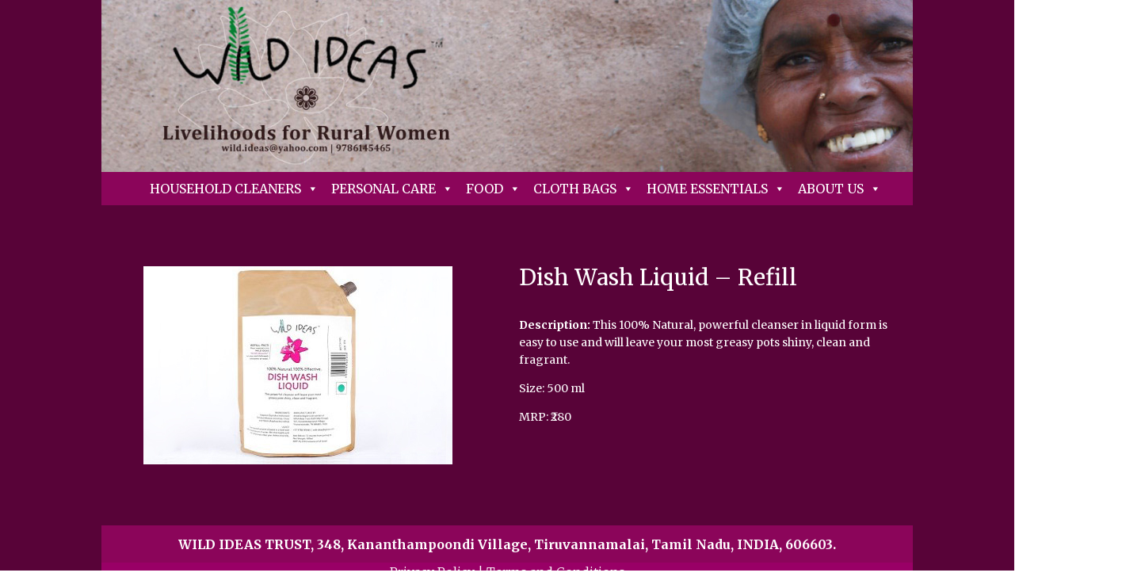

--- FILE ---
content_type: text/html; charset=UTF-8
request_url: https://wildideas.in/household-cleaners/liquid-dish-wash-refill/
body_size: 7868
content:
<!DOCTYPE html>
<html lang="en-US">
<head>
	<meta charset="UTF-8" />
<meta http-equiv="X-UA-Compatible" content="IE=edge">
	<link rel="pingback" href="https://wildideas.in/xmlrpc.php" />

	<script type="text/javascript">
		document.documentElement.className = 'js';
	</script>
	
	<script>var et_site_url='https://wildideas.in';var et_post_id='651';function et_core_page_resource_fallback(a,b){"undefined"===typeof b&&(b=a.sheet.cssRules&&0===a.sheet.cssRules.length);b&&(a.onerror=null,a.onload=null,a.href?a.href=et_site_url+"/?et_core_page_resource="+a.id+et_post_id:a.src&&(a.src=et_site_url+"/?et_core_page_resource="+a.id+et_post_id))}
</script><title>Dish Wash Liquid  &#8211; Refill | Wild Ideas</title>
<link rel='dns-prefetch' href='//fonts.googleapis.com' />
<link rel='dns-prefetch' href='//s.w.org' />
<link rel="alternate" type="application/rss+xml" title="Wild Ideas &raquo; Feed" href="https://wildideas.in/feed/" />
<link rel="alternate" type="application/rss+xml" title="Wild Ideas &raquo; Comments Feed" href="https://wildideas.in/comments/feed/" />
<link rel="alternate" type="application/rss+xml" title="Wild Ideas &raquo; Dish Wash Liquid  &#8211; Refill Comments Feed" href="https://wildideas.in/household-cleaners/liquid-dish-wash-refill/feed/" />
		<script type="text/javascript">
			window._wpemojiSettings = {"baseUrl":"https:\/\/s.w.org\/images\/core\/emoji\/13.0.0\/72x72\/","ext":".png","svgUrl":"https:\/\/s.w.org\/images\/core\/emoji\/13.0.0\/svg\/","svgExt":".svg","source":{"concatemoji":"https:\/\/wildideas.in\/wp-includes\/js\/wp-emoji-release.min.js?ver=5.5.9"}};
			!function(e,a,t){var n,r,o,i=a.createElement("canvas"),p=i.getContext&&i.getContext("2d");function s(e,t){var a=String.fromCharCode;p.clearRect(0,0,i.width,i.height),p.fillText(a.apply(this,e),0,0);e=i.toDataURL();return p.clearRect(0,0,i.width,i.height),p.fillText(a.apply(this,t),0,0),e===i.toDataURL()}function c(e){var t=a.createElement("script");t.src=e,t.defer=t.type="text/javascript",a.getElementsByTagName("head")[0].appendChild(t)}for(o=Array("flag","emoji"),t.supports={everything:!0,everythingExceptFlag:!0},r=0;r<o.length;r++)t.supports[o[r]]=function(e){if(!p||!p.fillText)return!1;switch(p.textBaseline="top",p.font="600 32px Arial",e){case"flag":return s([127987,65039,8205,9895,65039],[127987,65039,8203,9895,65039])?!1:!s([55356,56826,55356,56819],[55356,56826,8203,55356,56819])&&!s([55356,57332,56128,56423,56128,56418,56128,56421,56128,56430,56128,56423,56128,56447],[55356,57332,8203,56128,56423,8203,56128,56418,8203,56128,56421,8203,56128,56430,8203,56128,56423,8203,56128,56447]);case"emoji":return!s([55357,56424,8205,55356,57212],[55357,56424,8203,55356,57212])}return!1}(o[r]),t.supports.everything=t.supports.everything&&t.supports[o[r]],"flag"!==o[r]&&(t.supports.everythingExceptFlag=t.supports.everythingExceptFlag&&t.supports[o[r]]);t.supports.everythingExceptFlag=t.supports.everythingExceptFlag&&!t.supports.flag,t.DOMReady=!1,t.readyCallback=function(){t.DOMReady=!0},t.supports.everything||(n=function(){t.readyCallback()},a.addEventListener?(a.addEventListener("DOMContentLoaded",n,!1),e.addEventListener("load",n,!1)):(e.attachEvent("onload",n),a.attachEvent("onreadystatechange",function(){"complete"===a.readyState&&t.readyCallback()})),(n=t.source||{}).concatemoji?c(n.concatemoji):n.wpemoji&&n.twemoji&&(c(n.twemoji),c(n.wpemoji)))}(window,document,window._wpemojiSettings);
		</script>
		<meta content="Divi v.4.6.6" name="generator"/><style type="text/css">
img.wp-smiley,
img.emoji {
	display: inline !important;
	border: none !important;
	box-shadow: none !important;
	height: 1em !important;
	width: 1em !important;
	margin: 0 .07em !important;
	vertical-align: -0.1em !important;
	background: none !important;
	padding: 0 !important;
}
</style>
	<link rel='stylesheet' id='wp-block-library-css'  href='https://wildideas.in/wp-includes/css/dist/block-library/style.min.css?ver=5.5.9' type='text/css' media='all' />
<link rel='stylesheet' id='wtfdivi-user-css-css'  href='https://wildideas.in/wp-content/uploads/wtfdivi/wp_head.css?ver=1596910628' type='text/css' media='all' />
<link rel='stylesheet' id='et_pb_dmb_breadcrumbs-css-css'  href='https://wildideas.in/wp-content/plugins/divi-module-breadcrumbs/style.css?ver=5.5.9' type='text/css' media='all' />
<link rel='stylesheet' id='megamenu-css'  href='https://wildideas.in/wp-content/uploads/maxmegamenu/style.css?ver=ee21cb' type='text/css' media='all' />
<link rel='stylesheet' id='dashicons-css'  href='https://wildideas.in/wp-includes/css/dashicons.min.css?ver=5.5.9' type='text/css' media='all' />
<link rel='stylesheet' id='megamenu-genericons-css'  href='https://wildideas.in/wp-content/plugins/megamenu-pro/icons/genericons/genericons/genericons.css?ver=2.1.3' type='text/css' media='all' />
<link rel='stylesheet' id='megamenu-fontawesome-css'  href='https://wildideas.in/wp-content/plugins/megamenu-pro/icons/fontawesome/css/font-awesome.min.css?ver=2.1.3' type='text/css' media='all' />
<link rel='stylesheet' id='megamenu-fontawesome5-css'  href='https://wildideas.in/wp-content/plugins/megamenu-pro/icons/fontawesome5/css/all.min.css?ver=2.1.3' type='text/css' media='all' />
<link rel='stylesheet' id='divi-style-css'  href='https://wildideas.in/wp-content/themes/Divi/style.css?ver=4.6.6' type='text/css' media='all' />
<link rel='stylesheet' id='et-builder-googlefonts-cached-css'  href='https://fonts.googleapis.com/css?family=Merriweather:300,300italic,regular,italic,700,700italic,900,900italic&#038;subset=latin,latin-ext&#038;display=swap' type='text/css' media='all' />
<script type='text/javascript' src='https://wildideas.in/wp-includes/js/jquery/jquery.js?ver=1.12.4-wp' id='jquery-core-js'></script>
<script type='text/javascript' src='https://wildideas.in/wp-content/themes/Divi/core/admin/js/es6-promise.auto.min.js?ver=5.5.9' id='es6-promise-js'></script>
<script type='text/javascript' id='et-core-api-spam-recaptcha-js-extra'>
/* <![CDATA[ */
var et_core_api_spam_recaptcha = {"site_key":"","page_action":{"action":"liquid_dish_wash_refill"}};
/* ]]> */
</script>
<script type='text/javascript' src='https://wildideas.in/wp-content/themes/Divi/core/admin/js/recaptcha.js?ver=5.5.9' id='et-core-api-spam-recaptcha-js'></script>
<link rel="https://api.w.org/" href="https://wildideas.in/wp-json/" /><link rel="alternate" type="application/json" href="https://wildideas.in/wp-json/wp/v2/posts/651" /><link rel="EditURI" type="application/rsd+xml" title="RSD" href="https://wildideas.in/xmlrpc.php?rsd" />
<link rel="wlwmanifest" type="application/wlwmanifest+xml" href="https://wildideas.in/wp-includes/wlwmanifest.xml" /> 
<link rel='prev' title='Bathroom Cleaner &#8211; Big' href='https://wildideas.in/household-cleaners/liquid-bathroom-cleaner-big/' />
<link rel='next' title='Floor Cleaner' href='https://wildideas.in/household-cleaners/liquid-floor-cleaner/' />
<meta name="generator" content="WordPress 5.5.9" />
<link rel="canonical" href="https://wildideas.in/household-cleaners/liquid-dish-wash-refill/" />
<link rel='shortlink' href='https://wildideas.in/?p=651' />
<link rel="alternate" type="application/json+oembed" href="https://wildideas.in/wp-json/oembed/1.0/embed?url=https%3A%2F%2Fwildideas.in%2Fhousehold-cleaners%2Fliquid-dish-wash-refill%2F" />
<link rel="alternate" type="text/xml+oembed" href="https://wildideas.in/wp-json/oembed/1.0/embed?url=https%3A%2F%2Fwildideas.in%2Fhousehold-cleaners%2Fliquid-dish-wash-refill%2F&#038;format=xml" />
<style>
/* Display the team member icons */
.db_pb_team_member_website_icon:before{content:"\e0e3";}
.db_pb_team_member_email_icon:before{content:"\e010";}
.db_pb_team_member_instagram_icon:before{content:"\e09a";}

/* Fix email icon hidden by Email Address Encoder plugin */
ul.et_pb_member_social_links li > span { 
	display: inline-block !important; 
}
</style>
<style>
@media only screen and (min-width: 981px) {
    .et_pb_module.db_inline_form .et_pb_newsletter_fields > p { 
        flex: auto !important;
    }
    .et_pb_module.db_inline_form .et_pb_newsletter_fields p.et_pb_newsletter_field {
        margin-right: 2%; 
    }
}
</style>
<meta name="viewport" content="width=device-width, initial-scale=1.0, maximum-scale=1.0, user-scalable=0" /><link rel="shortcut icon" href="" /><style type="text/css" id="custom-background-css">
body.custom-background { background-color: #ffffff; }
</style>
	<link rel="stylesheet" id="et-divi-customizer-global-cached-inline-styles" href="https://wildideas.in/wp-content/et-cache/global/et-divi-customizer-global-17667819945737.min.css" onerror="et_core_page_resource_fallback(this, true)" onload="et_core_page_resource_fallback(this)" /><style type="text/css">/** Mega Menu CSS: fs **/</style>
</head>
<body class="post-template-default single single-post postid-651 single-format-standard custom-background et-tb-has-template et-tb-has-header et-tb-has-body et-tb-has-footer dbdb_divi_2_4_up desktop mega-menu-primary-menu et_pb_button_helper_class et_cover_background et_pb_gutter osx et_pb_gutters3 et_divi_theme et-db et_minified_js et_minified_css">
	<div id="page-container">
<div id="et-boc" class="et-boc">
			
		<header class="et-l et-l--header">
			<div class="et_builder_inner_content et_pb_gutters3">
		<div class="et_pb_section et_pb_section_0_tb_header et_section_regular" >
				
				
				
				
					<div class="et_pb_row et_pb_row_0_tb_header">
				<div class="et_pb_column et_pb_column_4_4 et_pb_column_0_tb_header  et_pb_css_mix_blend_mode_passthrough et-last-child">
				
				
				<div class="et_pb_module et_pb_image et_pb_image_0_tb_header et_pb_image_sticky">
				
				
				<a href="https://wildideas.in/"><span class="et_pb_image_wrap "><img loading="lazy" src="https://wildideas.in/wp-content/uploads/2020/07/Banner.jpg" alt="" title="Banner" height="auto" width="auto" srcset="https://wildideas.in/wp-content/uploads/2020/07/Banner.jpg 1180w, https://wildideas.in/wp-content/uploads/2020/07/Banner-980x208.jpg 980w, https://wildideas.in/wp-content/uploads/2020/07/Banner-480x102.jpg 480w" sizes="(min-width: 0px) and (max-width: 480px) 480px, (min-width: 481px) and (max-width: 980px) 980px, (min-width: 981px) 1180px, 100vw" class="wp-image-256" /></span></a>
			</div>
			</div> <!-- .et_pb_column -->
				
				
			</div> <!-- .et_pb_row -->
				
				
			</div> <!-- .et_pb_section --><div class="et_pb_section et_pb_section_1_tb_header et_section_regular" >
				
				
				
				
					<div class="et_pb_row et_pb_row_1_tb_header">
				<div class="et_pb_column et_pb_column_4_4 et_pb_column_1_tb_header  et_pb_css_mix_blend_mode_passthrough et-last-child">
				
				
				<div class="et_pb_module et_pb_code et_pb_code_0_tb_header">
				
				
				<div class="et_pb_code_inner"><div id="mega-menu-wrap-primary-menu" class="mega-menu-wrap"><div class="mega-menu-toggle"><div class="mega-toggle-blocks-left"></div><div class="mega-toggle-blocks-center"></div><div class="mega-toggle-blocks-right"><div class='mega-toggle-block mega-menu-toggle-block mega-toggle-block-1' id='mega-toggle-block-1' tabindex='0'><span class='mega-toggle-label' role='button' aria-expanded='false'><span class='mega-toggle-label-closed'>MENU</span><span class='mega-toggle-label-open'>MENU</span></span></div></div></div><ul id="mega-menu-primary-menu" class="mega-menu max-mega-menu mega-menu-horizontal mega-no-js" data-event="hover_intent" data-effect="fade_up" data-effect-speed="200" data-effect-mobile="disabled" data-effect-speed-mobile="0" data-mobile-force-width="false" data-second-click="go" data-document-click="collapse" data-vertical-behaviour="standard" data-breakpoint="1020" data-unbind="true" data-hover-intent-timeout="300" data-hover-intent-interval="100"><li class='mega-menu-item mega-menu-item-type-taxonomy mega-menu-item-object-category mega-current-post-ancestor mega-current-menu-parent mega-current-post-parent mega-menu-item-has-children mega-align-bottom-left mega-menu-flyout mega-item-align-float-left mega-disable-link mega-menu-item-44' id='mega-menu-item-44'><a class="mega-menu-link" tabindex="0" aria-haspopup="true" aria-expanded="false" role="button">Household Cleaners<span class="mega-indicator"></span></a>
<ul class="mega-sub-menu">
<li class='mega-menu-item mega-menu-item-type-taxonomy mega-menu-item-object-category mega-current-post-ancestor mega-current-menu-parent mega-current-post-parent mega-menu-item-has-children mega-disable-link mega-menu-item-643' id='mega-menu-item-643'><a class="mega-menu-link" tabindex="0" aria-haspopup="true" aria-expanded="false" role="button">Liquids<span class="mega-indicator"></span></a>
	<ul class="mega-sub-menu">
<li class='mega-menu-item mega-menu-item-type-taxonomy mega-menu-item-object-category mega-menu-item-644' id='mega-menu-item-644'><a class="mega-menu-link" href="https://wildideas.in/category/household-cleaners/liquid-solution/bathroom-cleaning-solutions/">Bathroom Cleaner</a></li><li class='mega-menu-item mega-menu-item-type-taxonomy mega-menu-item-object-category mega-current-post-ancestor mega-current-menu-parent mega-current-post-parent mega-menu-item-645' id='mega-menu-item-645'><a class="mega-menu-link" href="https://wildideas.in/category/household-cleaners/liquid-solution/dish-wash-liquid/">Dish Wash Liquid</a></li><li class='mega-menu-item mega-menu-item-type-taxonomy mega-menu-item-object-category mega-menu-item-646' id='mega-menu-item-646'><a class="mega-menu-link" href="https://wildideas.in/category/household-cleaners/liquid-solution/floor-cleaning-solutions/">Floor Cleaner</a></li><li class='mega-menu-item mega-menu-item-type-taxonomy mega-menu-item-object-category mega-menu-item-647' id='mega-menu-item-647'><a class="mega-menu-link" href="https://wildideas.in/category/household-cleaners/liquid-solution/laundry-solutions/">Laundry Liquid</a></li>	</ul>
</li><li class='mega-menu-item mega-menu-item-type-taxonomy mega-menu-item-object-category mega-menu-item-has-children mega-disable-link mega-menu-item-667' id='mega-menu-item-667'><a class="mega-menu-link" tabindex="0" aria-haspopup="true" aria-expanded="false" role="button">Powders<span class="mega-indicator"></span></a>
	<ul class="mega-sub-menu">
<li class='mega-menu-item mega-menu-item-type-taxonomy mega-menu-item-object-category mega-menu-item-668' id='mega-menu-item-668'><a class="mega-menu-link" href="https://wildideas.in/category/household-cleaners/powder/dish-wash-powders/">Dish Wash Powder</a></li><li class='mega-menu-item mega-menu-item-type-taxonomy mega-menu-item-object-category mega-menu-item-669' id='mega-menu-item-669'><a class="mega-menu-link" href="https://wildideas.in/category/household-cleaners/powder/laundry-solutions-powders/">Laundry Powder</a></li>	</ul>
</li><li class='mega-menu-item mega-menu-item-type-taxonomy mega-menu-item-object-category mega-menu-item-has-children mega-disable-link mega-menu-item-691' id='mega-menu-item-691'><a class="mega-menu-link" tabindex="0" aria-haspopup="true" aria-expanded="false" role="button">Bar Soaps<span class="mega-indicator"></span></a>
	<ul class="mega-sub-menu">
<li class='mega-menu-item mega-menu-item-type-taxonomy mega-menu-item-object-category mega-menu-item-692' id='mega-menu-item-692'><a class="mega-menu-link" href="https://wildideas.in/category/household-cleaners/bar-soap/dish-wash-soaps/">Dish Wash Bar</a></li><li class='mega-menu-item mega-menu-item-type-taxonomy mega-menu-item-object-category mega-menu-item-693' id='mega-menu-item-693'><a class="mega-menu-link" href="https://wildideas.in/category/household-cleaners/bar-soap/laundry-solutions-soaps/">Laundry Bar</a></li>	</ul>
</li></ul>
</li><li class='mega-menu-item mega-menu-item-type-taxonomy mega-menu-item-object-category mega-menu-item-has-children mega-align-bottom-left mega-menu-flyout mega-item-align-float-left mega-disable-link mega-menu-item-717' id='mega-menu-item-717'><a class="mega-menu-link" tabindex="0" aria-haspopup="true" aria-expanded="false" role="button">Personal Care<span class="mega-indicator"></span></a>
<ul class="mega-sub-menu">
<li class='mega-menu-item mega-menu-item-type-taxonomy mega-menu-item-object-category mega-menu-item-has-children mega-disable-link mega-menu-item-718' id='mega-menu-item-718'><a class="mega-menu-link" tabindex="0" aria-haspopup="true" aria-expanded="false" role="button">Creams<span class="mega-indicator"></span></a>
	<ul class="mega-sub-menu">
<li class='mega-menu-item mega-menu-item-type-taxonomy mega-menu-item-object-category mega-menu-item-719' id='mega-menu-item-719'><a class="mega-menu-link" href="https://wildideas.in/category/personal-care/creams/balms/">Balms</a></li><li class='mega-menu-item mega-menu-item-type-taxonomy mega-menu-item-object-category mega-menu-item-720' id='mega-menu-item-720'><a class="mega-menu-link" href="https://wildideas.in/category/personal-care/creams/pit-pastes/">Deodorant</a></li>	</ul>
</li><li class='mega-menu-item mega-menu-item-type-taxonomy mega-menu-item-object-category mega-menu-item-has-children mega-disable-link mega-menu-item-721' id='mega-menu-item-721'><a class="mega-menu-link" tabindex="0" aria-haspopup="true" aria-expanded="false" role="button">Eye Care<span class="mega-indicator"></span></a>
	<ul class="mega-sub-menu">
<li class='mega-menu-item mega-menu-item-type-taxonomy mega-menu-item-object-category mega-menu-item-1207' id='mega-menu-item-1207'><a class="mega-menu-link" href="https://wildideas.in/category/personal-care/eye-care/kajal/">Kajal</a></li><li class='mega-menu-item mega-menu-item-type-taxonomy mega-menu-item-object-category mega-menu-item-1403' id='mega-menu-item-1403'><a class="mega-menu-link" href="https://wildideas.in/category/personal-care/eye-care/eye-pillow/">Eye Pillow</a></li>	</ul>
</li><li class='mega-menu-item mega-menu-item-type-taxonomy mega-menu-item-object-category mega-menu-item-has-children mega-disable-link mega-menu-item-722' id='mega-menu-item-722'><a class="mega-menu-link" tabindex="0" aria-haspopup="true" aria-expanded="false" role="button">Liquid Soaps<span class="mega-indicator"></span></a>
	<ul class="mega-sub-menu">
<li class='mega-menu-item mega-menu-item-type-taxonomy mega-menu-item-object-category mega-menu-item-723' id='mega-menu-item-723'><a class="mega-menu-link" href="https://wildideas.in/category/personal-care/liquid-soaps-personal-care/hand-wash-solutions/">Hand Wash Liquid</a></li>	</ul>
</li><li class='mega-menu-item mega-menu-item-type-taxonomy mega-menu-item-object-category mega-menu-item-has-children mega-disable-link mega-menu-item-724' id='mega-menu-item-724'><a class="mega-menu-link" tabindex="0" aria-haspopup="true" aria-expanded="false" role="button">Oils<span class="mega-indicator"></span></a>
	<ul class="mega-sub-menu">
<li class='mega-menu-item mega-menu-item-type-taxonomy mega-menu-item-object-category mega-menu-item-725' id='mega-menu-item-725'><a class="mega-menu-link" href="https://wildideas.in/category/personal-care/oils/hair-oils/">Hair Oils</a></li><li class='mega-menu-item mega-menu-item-type-taxonomy mega-menu-item-object-category mega-menu-item-726' id='mega-menu-item-726'><a class="mega-menu-link" href="https://wildideas.in/category/personal-care/oils/herbal-oils/">Herbal Oils</a></li><li class='mega-menu-item mega-menu-item-type-taxonomy mega-menu-item-object-category mega-menu-item-727' id='mega-menu-item-727'><a class="mega-menu-link" href="https://wildideas.in/category/personal-care/oils/moisturizing-oils/">Moisturizing Oils</a></li>	</ul>
</li><li class='mega-menu-item mega-menu-item-type-taxonomy mega-menu-item-object-category mega-menu-item-has-children mega-disable-link mega-menu-item-728' id='mega-menu-item-728'><a class="mega-menu-link" tabindex="0" aria-haspopup="true" aria-expanded="false" role="button">Herbal Powders<span class="mega-indicator"></span></a>
	<ul class="mega-sub-menu">
<li class='mega-menu-item mega-menu-item-type-taxonomy mega-menu-item-object-category mega-menu-item-729' id='mega-menu-item-729'><a class="mega-menu-link" href="https://wildideas.in/category/personal-care/powders-personal-care/body-powders/">Body Wash Powders</a></li><li class='mega-menu-item mega-menu-item-type-taxonomy mega-menu-item-object-category mega-menu-item-730' id='mega-menu-item-730'><a class="mega-menu-link" href="https://wildideas.in/category/personal-care/powders-personal-care/hair-powders/">Hair Wash Powders</a></li>	</ul>
</li><li class='mega-menu-item mega-menu-item-type-taxonomy mega-menu-item-object-category mega-menu-item-has-children mega-disable-link mega-menu-item-731' id='mega-menu-item-731'><a class="mega-menu-link" tabindex="0" aria-haspopup="true" aria-expanded="false" role="button">Shampoos<span class="mega-indicator"></span></a>
	<ul class="mega-sub-menu">
<li class='mega-menu-item mega-menu-item-type-taxonomy mega-menu-item-object-category mega-menu-item-732' id='mega-menu-item-732'><a class="mega-menu-link" href="https://wildideas.in/category/personal-care/shampoos/bar/">Bar</a></li><li class='mega-menu-item mega-menu-item-type-taxonomy mega-menu-item-object-category mega-menu-item-733' id='mega-menu-item-733'><a class="mega-menu-link" href="https://wildideas.in/category/personal-care/shampoos/liquid/">Liquid</a></li>	</ul>
</li><li class='mega-menu-item mega-menu-item-type-taxonomy mega-menu-item-object-category mega-menu-item-has-children mega-disable-link mega-menu-item-734' id='mega-menu-item-734'><a class="mega-menu-link" tabindex="0" aria-haspopup="true" aria-expanded="false" role="button">Soaps<span class="mega-indicator"></span></a>
	<ul class="mega-sub-menu">
<li class='mega-menu-item mega-menu-item-type-taxonomy mega-menu-item-object-category mega-menu-item-735' id='mega-menu-item-735'><a class="mega-menu-link" href="https://wildideas.in/category/personal-care/soaps-personal-care/bathing-solutions/">Bathing Solutions</a></li><li class='mega-menu-item mega-menu-item-type-taxonomy mega-menu-item-object-category mega-menu-item-736' id='mega-menu-item-736'><a class="mega-menu-link" href="https://wildideas.in/category/personal-care/soaps-personal-care/travel-solutions/">Travel Solutions</a></li>	</ul>
</li><li class='mega-menu-item mega-menu-item-type-taxonomy mega-menu-item-object-category mega-menu-item-has-children mega-disable-link mega-menu-item-737' id='mega-menu-item-737'><a class="mega-menu-link" tabindex="0" aria-haspopup="true" aria-expanded="false" role="button">Sprays<span class="mega-indicator"></span></a>
	<ul class="mega-sub-menu">
<li class='mega-menu-item mega-menu-item-type-taxonomy mega-menu-item-object-category mega-menu-item-1208' id='mega-menu-item-1208'><a class="mega-menu-link" href="https://wildideas.in/category/personal-care/sprays/bug-spray/">Bug Spray</a></li>	</ul>
</li></ul>
</li><li class='mega-menu-item mega-menu-item-type-taxonomy mega-menu-item-object-category mega-menu-item-has-children mega-align-bottom-left mega-menu-flyout mega-item-align-float-left mega-disable-link mega-menu-item-47' id='mega-menu-item-47'><a class="mega-menu-link" tabindex="0" aria-haspopup="true" aria-expanded="false" role="button">Food<span class="mega-indicator"></span></a>
<ul class="mega-sub-menu">
<li class='mega-menu-item mega-menu-item-type-taxonomy mega-menu-item-object-category mega-menu-item-has-children mega-disable-link mega-menu-item-1266' id='mega-menu-item-1266'><a class="mega-menu-link" tabindex="0" aria-haspopup="true" aria-expanded="false" role="button">Snacks<span class="mega-indicator"></span></a>
	<ul class="mega-sub-menu">
<li class='mega-menu-item mega-menu-item-type-taxonomy mega-menu-item-object-category mega-menu-item-953' id='mega-menu-item-953'><a class="mega-menu-link" href="https://wildideas.in/category/food/snacks/sun-bites/">Sun Bites</a></li><li class='mega-menu-item mega-menu-item-type-taxonomy mega-menu-item-object-category mega-menu-item-956' id='mega-menu-item-956'><a class="mega-menu-link" href="https://wildideas.in/category/food/snacks/yelai-vadaams/">Yelai Vadaams</a></li>	</ul>
</li><li class='mega-menu-item mega-menu-item-type-taxonomy mega-menu-item-object-category mega-disable-link mega-menu-item-1265' id='mega-menu-item-1265'><a class="mega-menu-link" tabindex="0">Instant Mixes</a></li><li class='mega-menu-item mega-menu-item-type-taxonomy mega-menu-item-object-category mega-disable-link mega-menu-item-1267' id='mega-menu-item-1267'><a class="mega-menu-link" tabindex="0">Super Food (Coming soon)</a></li></ul>
</li><li class='mega-menu-item mega-menu-item-type-taxonomy mega-menu-item-object-category mega-menu-item-has-children mega-align-bottom-left mega-menu-flyout mega-item-align-float-left mega-disable-link mega-menu-item-43' id='mega-menu-item-43'><a class="mega-menu-link" tabindex="0" aria-haspopup="true" aria-expanded="false" role="button">Cloth Bags<span class="mega-indicator"></span></a>
<ul class="mega-sub-menu">
<li class='mega-menu-item mega-menu-item-type-taxonomy mega-menu-item-object-category mega-menu-item-has-children mega-disable-link mega-menu-item-1075' id='mega-menu-item-1075'><a class="mega-menu-link" tabindex="0" aria-haspopup="true" aria-expanded="false" role="button">Carry Bags<span class="mega-indicator"></span></a>
	<ul class="mega-sub-menu">
<li class='mega-menu-item mega-menu-item-type-taxonomy mega-menu-item-object-category mega-menu-item-1076' id='mega-menu-item-1076'><a class="mega-menu-link" href="https://wildideas.in/category/cloth-bags/carry-bags/hand-carry-bags/">Hand Carry Bags</a></li>	</ul>
</li><li class='mega-menu-item mega-menu-item-type-taxonomy mega-menu-item-object-category mega-menu-item-has-children mega-disable-link mega-menu-item-1077' id='mega-menu-item-1077'><a class="mega-menu-link" tabindex="0" aria-haspopup="true" aria-expanded="false" role="button">Home Needs<span class="mega-indicator"></span></a>
	<ul class="mega-sub-menu">
<li class='mega-menu-item mega-menu-item-type-taxonomy mega-menu-item-object-category mega-menu-item-1078' id='mega-menu-item-1078'><a class="mega-menu-link" href="https://wildideas.in/category/cloth-bags/home-needs/kitchen-needs/">Kitchen Needs</a></li>	</ul>
</li><li class='mega-menu-item mega-menu-item-type-taxonomy mega-menu-item-object-category mega-menu-item-has-children mega-disable-link mega-menu-item-1081' id='mega-menu-item-1081'><a class="mega-menu-link" tabindex="0" aria-haspopup="true" aria-expanded="false" role="button">Special Bags<span class="mega-indicator"></span></a>
	<ul class="mega-sub-menu">
<li class='mega-menu-item mega-menu-item-type-taxonomy mega-menu-item-object-category mega-menu-item-1080' id='mega-menu-item-1080'><a class="mega-menu-link" href="https://wildideas.in/category/cloth-bags/special-bags/designer-bags/">Designer Bags</a></li>	</ul>
</li><li class='mega-menu-item mega-menu-item-type-taxonomy mega-menu-item-object-category mega-menu-item-has-children mega-disable-link mega-menu-item-1082' id='mega-menu-item-1082'><a class="mega-menu-link" tabindex="0" aria-haspopup="true" aria-expanded="false" role="button">Storage Bags<span class="mega-indicator"></span></a>
	<ul class="mega-sub-menu">
<li class='mega-menu-item mega-menu-item-type-taxonomy mega-menu-item-object-category mega-menu-item-1079' id='mega-menu-item-1079'><a class="mega-menu-link" href="https://wildideas.in/category/cloth-bags/storage-bags/grain-bags/">Grain Bags</a></li>	</ul>
</li><li class='mega-menu-item mega-menu-item-type-taxonomy mega-menu-item-object-category mega-menu-item-has-children mega-disable-link mega-menu-item-1083' id='mega-menu-item-1083'><a class="mega-menu-link" tabindex="0" aria-haspopup="true" aria-expanded="false" role="button">Tote Bags<span class="mega-indicator"></span></a>
	<ul class="mega-sub-menu">
<li class='mega-menu-item mega-menu-item-type-taxonomy mega-menu-item-object-category mega-menu-item-1084' id='mega-menu-item-1084'><a class="mega-menu-link" href="https://wildideas.in/category/cloth-bags/tote-bags/shoulder-bags/">Shoulder Bags</a></li>	</ul>
</li></ul>
</li><li class='mega-menu-item mega-menu-item-type-taxonomy mega-menu-item-object-category mega-menu-item-has-children mega-align-bottom-left mega-menu-flyout mega-item-align-float-left mega-disable-link mega-menu-item-45' id='mega-menu-item-45'><a class="mega-menu-link" tabindex="0" aria-haspopup="true" aria-expanded="false" role="button">Home Essentials<span class="mega-indicator"></span></a>
<ul class="mega-sub-menu">
<li class='mega-menu-item mega-menu-item-type-taxonomy mega-menu-item-object-category mega-menu-item-has-children mega-disable-link mega-menu-item-1085' id='mega-menu-item-1085'><a class="mega-menu-link" tabindex="0" aria-haspopup="true" aria-expanded="false" role="button">Lighting<span class="mega-indicator"></span></a>
	<ul class="mega-sub-menu">
<li class='mega-menu-item mega-menu-item-type-taxonomy mega-menu-item-object-category mega-menu-item-1086' id='mega-menu-item-1086'><a class="mega-menu-link" href="https://wildideas.in/category/home-essentials/lighting/agra-lights/">Agra Lights</a></li>	</ul>
</li><li class='mega-menu-item mega-menu-item-type-taxonomy mega-menu-item-object-category mega-menu-item-has-children mega-disable-link mega-menu-item-1087' id='mega-menu-item-1087'><a class="mega-menu-link" tabindex="0" aria-haspopup="true" aria-expanded="false" role="button">Palmistry<span class="mega-indicator"></span></a>
	<ul class="mega-sub-menu">
<li class='mega-menu-item mega-menu-item-type-taxonomy mega-menu-item-object-category mega-menu-item-1430' id='mega-menu-item-1430'><a class="mega-menu-link" href="https://wildideas.in/category/home-essentials/palmistry/colour-palette/">The Colour Palette</a></li><li class='mega-menu-item mega-menu-item-type-taxonomy mega-menu-item-object-category mega-menu-item-1088' id='mega-menu-item-1088'><a class="mega-menu-link" href="https://wildideas.in/category/home-essentials/palmistry/designer-items/">Designer Items</a></li><li class='mega-menu-item mega-menu-item-type-taxonomy mega-menu-item-object-category mega-menu-item-1432' id='mega-menu-item-1432'><a class="mega-menu-link" href="https://wildideas.in/category/home-essentials/palmistry/dining-decor/">Dining Decor</a></li><li class='mega-menu-item mega-menu-item-type-taxonomy mega-menu-item-object-category mega-menu-item-1433' id='mega-menu-item-1433'><a class="mega-menu-link" href="https://wildideas.in/category/home-essentials/palmistry/festival-essentials/">Festival Essentials</a></li><li class='mega-menu-item mega-menu-item-type-taxonomy mega-menu-item-object-category mega-menu-item-1095' id='mega-menu-item-1095'><a class="mega-menu-link" href="https://wildideas.in/category/home-essentials/palmistry/home-enhancers/">Home Enhancers</a></li><li class='mega-menu-item mega-menu-item-type-taxonomy mega-menu-item-object-category mega-menu-item-1090' id='mega-menu-item-1090'><a class="mega-menu-link" href="https://wildideas.in/category/home-essentials/palmistry/kitchen-essentials/">Kitchen Essentials</a></li><li class='mega-menu-item mega-menu-item-type-taxonomy mega-menu-item-object-category mega-menu-item-1435' id='mega-menu-item-1435'><a class="mega-menu-link" href="https://wildideas.in/category/home-essentials/palmistry/lighting-and-furniture/">Lighting and Furniture</a></li><li class='mega-menu-item mega-menu-item-type-taxonomy mega-menu-item-object-category mega-menu-item-1092' id='mega-menu-item-1092'><a class="mega-menu-link" href="https://wildideas.in/category/home-essentials/palmistry/puja-essentials/">Puja Essentials</a></li><li class='mega-menu-item mega-menu-item-type-taxonomy mega-menu-item-object-category mega-menu-item-1436' id='mega-menu-item-1436'><a class="mega-menu-link" href="https://wildideas.in/category/home-essentials/palmistry/serving-ware/">Serving Ware</a></li><li class='mega-menu-item mega-menu-item-type-taxonomy mega-menu-item-object-category mega-menu-item-1434' id='mega-menu-item-1434'><a class="mega-menu-link" href="https://wildideas.in/category/home-essentials/palmistry/traditional-gift-hampers-and-organizers/">Traditional Gift Hampers and Organizers</a></li>	</ul>
</li><li class='mega-menu-item mega-menu-item-type-taxonomy mega-menu-item-object-category mega-menu-item-has-children mega-menu-item-1404' id='mega-menu-item-1404'><a class="mega-menu-link" href="https://wildideas.in/category/home-essentials/upholstery/" aria-haspopup="true" aria-expanded="false">Upholstery<span class="mega-indicator"></span></a>
	<ul class="mega-sub-menu">
<li class='mega-menu-item mega-menu-item-type-taxonomy mega-menu-item-object-category mega-menu-item-1406' id='mega-menu-item-1406'><a class="mega-menu-link" href="https://wildideas.in/category/home-essentials/upholstery/cushions/">Cushions</a></li><li class='mega-menu-item mega-menu-item-type-taxonomy mega-menu-item-object-category mega-menu-item-1405' id='mega-menu-item-1405'><a class="mega-menu-link" href="https://wildideas.in/category/home-essentials/upholstery/bolsters/">Bolsters</a></li>	</ul>
</li></ul>
</li><li class='mega-menu-item mega-menu-item-type-post_type mega-menu-item-object-page mega-menu-item-has-children mega-align-bottom-left mega-menu-flyout mega-item-align-float-left mega-disable-link mega-menu-item-619' id='mega-menu-item-619'><a class="mega-menu-link" tabindex="0" aria-haspopup="true" aria-expanded="false" role="button">About Us<span class="mega-indicator"></span></a>
<ul class="mega-sub-menu">
<li class='mega-menu-item mega-menu-item-type-post_type mega-menu-item-object-page mega-menu-item-1459' id='mega-menu-item-1459'><a class="mega-menu-link" href="https://wildideas.in/our-story/">Our Story</a></li><li class='mega-menu-item mega-menu-item-type-post_type mega-menu-item-object-page mega-menu-item-1492' id='mega-menu-item-1492'><a class="mega-menu-link" href="https://wildideas.in/testimonials/">Testimonials</a></li><li class='mega-menu-item mega-menu-item-type-post_type mega-menu-item-object-page mega-menu-item-1491' id='mega-menu-item-1491'><a class="mega-menu-link" href="https://wildideas.in/programs/">Programs</a></li><li class='mega-menu-item mega-menu-item-type-post_type mega-menu-item-object-page mega-menu-item-1493' id='mega-menu-item-1493'><a class="mega-menu-link" href="https://wildideas.in/product-insights/">Product Insights</a></li></ul>
</li></ul></div></div>
			</div> <!-- .et_pb_code -->
			</div> <!-- .et_pb_column -->
				
				
			</div> <!-- .et_pb_row -->
				
				
			</div> <!-- .et_pb_section -->		</div><!-- .et_builder_inner_content -->
	</header><!-- .et-l -->
	<div id="et-main-area">
	
    <div id="main-content">
    <div class="et-l et-l--body">
			<div class="et_builder_inner_content et_pb_gutters3"><div class="et_pb_section et_pb_section_0_tb_body et_section_regular" >
				
				
				
				
					<div class="et_pb_row et_pb_row_0_tb_body et_pb_gutters2">
				<div class="et_pb_column et_pb_column_1_2 et_pb_column_0_tb_body  et_pb_css_mix_blend_mode_passthrough">
				
				
				<div class="et_pb_module et_pb_post_title et_pb_post_title_0_tb_body et_pb_bg_layout_light  et_pb_text_align_left"   >
				
				
				
				<div class="et_pb_title_container">
					
				</div>
				<div class="et_pb_title_featured_container"><span class="et_pb_image_wrap"><img loading="lazy" width="390" height="250" src="https://wildideas.in/wp-content/uploads/2020/08/Wild_Ideas_Home_Liquidsoap_DWS_Dishwash_Refill.jpg" alt="" title="Wild_Ideas_Home_Liquidsoap_DWS_Dishwash_Refill" srcset="https://wildideas.in/wp-content/uploads/2020/08/Wild_Ideas_Home_Liquidsoap_DWS_Dishwash_Refill.jpg 390w, https://wildideas.in/wp-content/uploads/2020/08/Wild_Ideas_Home_Liquidsoap_DWS_Dishwash_Refill-300x192.jpg 300w" sizes="(max-width: 390px) 100vw, 390px" class="wp-image-654" /></span></div>
			</div>
			</div> <!-- .et_pb_column --><div class="et_pb_column et_pb_column_1_2 et_pb_column_1_tb_body  et_pb_css_mix_blend_mode_passthrough et-last-child">
				
				
				<div class="et_pb_module et_pb_post_title et_pb_post_title_1_tb_body et_pb_bg_layout_light  et_pb_text_align_left"   >
				
				
				
				<div class="et_pb_title_container">
					<h1 class="entry-title">Dish Wash Liquid  &#8211; Refill</h1>
				</div>
				
			</div><div class="et_pb_module et_pb_post_content et_pb_post_content_0_tb_body">
				
				
				<p><strong>Description:</strong> This 100% Natural, powerful cleanser in liquid form is easy to use and will leave your most greasy pots shiny, clean and fragrant.</p>
<p>Size: 500 ml</p>
<p>MRP: ₹280</p>
<p>&nbsp;</p>

			</div> <!-- .et_pb_post_content -->
			</div> <!-- .et_pb_column -->
				
				
			</div> <!-- .et_pb_row -->
				
				
			</div> <!-- .et_pb_section -->		</div><!-- .et_builder_inner_content -->
	</div><!-- .et-l -->
	    </div>
    
	<footer class="et-l et-l--footer">
			<div class="et_builder_inner_content et_pb_gutters3"><div class="et_pb_section et_pb_section_0_tb_footer et_section_regular" >
				
				
				
				
					<div class="et_pb_row et_pb_row_0_tb_footer">
				<div class="et_pb_column et_pb_column_4_4 et_pb_column_0_tb_footer  et_pb_css_mix_blend_mode_passthrough et-last-child">
				
				
				<div class="et_pb_module et_pb_text et_pb_text_0_tb_footer  et_pb_text_align_center et_pb_bg_layout_light">
				
				
				<div class="et_pb_text_inner"><p>WILD IDEAS TRUST, 348, Kananthampoondi Village, Tiruvannamalai, Tamil Nadu, INDIA, 606603.</p></div>
			</div> <!-- .et_pb_text --><div class="et_pb_module et_pb_text et_pb_text_1_tb_footer  et_pb_text_align_center et_pb_bg_layout_light">
				
				
				<div class="et_pb_text_inner"><p><a href="https://wildideas.in/privacy-policy/" target="_blank" rel="noopener noreferrer">Privacy Policy</a> | <a href="https://wildideas.in/terms-and-conditions/" target="_blank" rel="noopener noreferrer">Terms and Conditions</a></p></div>
			</div> <!-- .et_pb_text -->
			</div> <!-- .et_pb_column -->
				
				
			</div> <!-- .et_pb_row -->
				
				
			</div> <!-- .et_pb_section -->		</div><!-- .et_builder_inner_content -->
	</footer><!-- .et-l -->
	    </div> <!-- #et-main-area -->

			
		</div><!-- #et-boc -->
		</div> <!-- #page-container -->

				<style>
	.et_pb_slide.db_background_url:hover{
		cursor:pointer;
	}
	</style>
		<script>
	jQuery(function($){
		$(".db_background_url").click(function(){
			var url = $(this).data('db_background_url');
			if (url.indexOf('#') == 0 || url.indexOf('.') == 0) {
				et_pb_smooth_scroll($(url), false, 800);
			} else {
				document.location=url;
			}
		});
	});
	</script>
	
<script type='text/javascript' src='https://wildideas.in/wp-includes/js/comment-reply.min.js?ver=5.5.9' id='comment-reply-js'></script>
<script type='text/javascript' id='divi-custom-script-js-extra'>
/* <![CDATA[ */
var DIVI = {"item_count":"%d Item","items_count":"%d Items"};
var et_shortcodes_strings = {"previous":"Previous","next":"Next"};
var et_pb_custom = {"ajaxurl":"https:\/\/wildideas.in\/wp-admin\/admin-ajax.php","images_uri":"https:\/\/wildideas.in\/wp-content\/themes\/Divi\/images","builder_images_uri":"https:\/\/wildideas.in\/wp-content\/themes\/Divi\/includes\/builder\/images","et_frontend_nonce":"fa415c660a","subscription_failed":"Please, check the fields below to make sure you entered the correct information.","et_ab_log_nonce":"745487f19a","fill_message":"Please, fill in the following fields:","contact_error_message":"Please, fix the following errors:","invalid":"Invalid email","captcha":"Captcha","prev":"Prev","previous":"Previous","next":"Next","wrong_captcha":"You entered the wrong number in captcha.","wrong_checkbox":"Checkbox","ignore_waypoints":"no","is_divi_theme_used":"1","widget_search_selector":".widget_search","ab_tests":[],"is_ab_testing_active":"","page_id":"651","unique_test_id":"","ab_bounce_rate":"5","is_cache_plugin_active":"no","is_shortcode_tracking":"","tinymce_uri":""}; var et_builder_utils_params = {"condition":{"diviTheme":true,"extraTheme":false},"scrollLocations":["app","top"],"builderScrollLocations":{"desktop":"app","tablet":"app","phone":"app"},"onloadScrollLocation":"app","builderType":"fe"}; var et_frontend_scripts = {"builderCssContainerPrefix":"#et-boc","builderCssLayoutPrefix":"#et-boc .et-l"};
var et_pb_box_shadow_elements = [];
var et_pb_motion_elements = {"desktop":[],"tablet":[],"phone":[]};
var et_pb_sticky_elements = [];
/* ]]> */
</script>
<script type='text/javascript' src='https://wildideas.in/wp-content/themes/Divi/js/custom.unified.js?ver=4.6.6' id='divi-custom-script-js'></script>
<script type='text/javascript' src='https://wildideas.in/wp-content/themes/Divi/core/admin/js/common.js?ver=4.6.6' id='et-core-common-js'></script>
<script type='text/javascript' src='https://wildideas.in/wp-includes/js/hoverIntent.min.js?ver=1.8.1' id='hoverIntent-js'></script>
<script type='text/javascript' id='megamenu-js-extra'>
/* <![CDATA[ */
var megamenu = {"timeout":"300","interval":"100"};
/* ]]> */
</script>
<script type='text/javascript' src='https://wildideas.in/wp-content/plugins/megamenu/js/maxmegamenu.js?ver=2.9.1' id='megamenu-js'></script>
<script type='text/javascript' src='https://wildideas.in/wp-content/plugins/megamenu-pro/assets/public.js?ver=2.1.3' id='megamenu-pro-js'></script>
<script type='text/javascript' src='https://wildideas.in/wp-content/uploads/wtfdivi/wp_footer.js?ver=1596910628' id='wtfdivi-user-js-js'></script>
<script type='text/javascript' src='https://wildideas.in/wp-includes/js/wp-embed.min.js?ver=5.5.9' id='wp-embed-js'></script>
<style id="et-builder-module-design-tb-51-tb-391-tb-246-651-cached-inline-styles">.et_pb_section_0_tb_header.et_pb_section{padding-top:0px;padding-bottom:0px}.et_pb_section_1_tb_header.et_pb_section{padding-top:0px;padding-bottom:0px}.et_pb_row_0_tb_header{background-color:#a08e8d}.et_pb_row_0_tb_header.et_pb_row{padding-top:0px!important;padding-bottom:0px!important;padding-top:0px;padding-bottom:0px}.et_pb_image_0_tb_header{padding-top:0px;padding-bottom:0px;text-align:left;margin-left:0}.et_pb_row_1_tb_header{background-color:#8b055a}.et_pb_code_0_tb_header{padding-left:6%}.et_pb_row_1_tb_header.et_pb_row{padding-top:3px!important;padding-bottom:3px!important;margin-left:auto!important;margin-right:auto!important;padding-top:3px;padding-bottom:3px}@media only screen and (max-width:980px){.et_pb_image_0_tb_header{margin-left:auto;margin-right:auto}}@media only screen and (max-width:767px){.et_pb_image_0_tb_header{margin-left:auto;margin-right:auto}}.et_pb_post_title_0_tb_body .et_pb_title_container h1.entry-title,.et_pb_post_title_0_tb_body .et_pb_title_container h2.entry-title,.et_pb_post_title_0_tb_body .et_pb_title_container h3.entry-title,.et_pb_post_title_0_tb_body .et_pb_title_container h4.entry-title,.et_pb_post_title_0_tb_body .et_pb_title_container h5.entry-title,.et_pb_post_title_0_tb_body .et_pb_title_container h6.entry-title{font-size:28px;color:#ffffff!important;text-align:center;font-size:28px;color:#ffffff!important;text-align:center}.et_pb_post_title_0_tb_body .et_pb_title_container .et_pb_title_meta_container,.et_pb_post_title_0_tb_body .et_pb_title_container .et_pb_title_meta_container a{font-size:10px;color:#ffffff!important;text-align:center;font-size:10px;color:#ffffff!important;text-align:center}.et_pb_post_title_1_tb_body .et_pb_title_container .et_pb_title_meta_container,.et_pb_post_title_1_tb_body .et_pb_title_container .et_pb_title_meta_container a{font-size:10px;color:#ffffff!important;text-align:center;font-size:10px;color:#ffffff!important;text-align:center}.et_pb_post_title_0_tb_body .et_pb_title_featured_container{width:390px}.et_pb_post_title_1_tb_body .et_pb_title_featured_container{width:390px}.et_pb_post_title_0_tb_body .et_pb_title_featured_container img{height:auto;max-height:none}.et_pb_post_title_1_tb_body .et_pb_title_container h1.entry-title,.et_pb_post_title_1_tb_body .et_pb_title_container h2.entry-title,.et_pb_post_title_1_tb_body .et_pb_title_container h3.entry-title,.et_pb_post_title_1_tb_body .et_pb_title_container h4.entry-title,.et_pb_post_title_1_tb_body .et_pb_title_container h5.entry-title,.et_pb_post_title_1_tb_body .et_pb_title_container h6.entry-title{font-size:28px;color:#ffffff!important;text-align:left;font-size:28px;color:#ffffff!important;text-align:left}.et_pb_post_content_0_tb_body{color:#ffffff!important;padding-top:10px;padding-bottom:10px}.et_pb_post_content_0_tb_body h1{text-align:left}.et_pb_section_0_tb_footer.et_pb_section{padding-top:0px;padding-bottom:0px}.et_pb_row_0_tb_footer{background-color:#8b055a}.et_pb_row_0_tb_footer.et_pb_row{padding-top:9px!important;padding-bottom:3px!important;padding-top:9px;padding-bottom:3px}.et_pb_text_0_tb_footer.et_pb_text{color:#ffffff!important}.et_pb_text_1_tb_footer.et_pb_text{color:#ffffff!important}.et_pb_text_1_tb_footer.et_pb_text a{color:#ffffff!important}.et_pb_text_0_tb_footer p{line-height:1em}.et_pb_text_0_tb_footer{font-family:'Merriweather',Georgia,"Times New Roman",serif;font-weight:600;font-size:16px;line-height:1em;padding-top:7px!important;margin-top:0px!important;margin-bottom:15px!important}.et_pb_text_1_tb_footer p{line-height:1.5em}.et_pb_text_1_tb_footer{font-family:'Merriweather',Georgia,"Times New Roman",serif;font-weight:300;font-size:16px;line-height:1.5em;background-color:#990066;position:relative}.et_pb_text_1_tb_footer a{font-weight:300}</style>		
			<span class="et_pb_scroll_top et-pb-icon"></span>
	</body>
</html>
